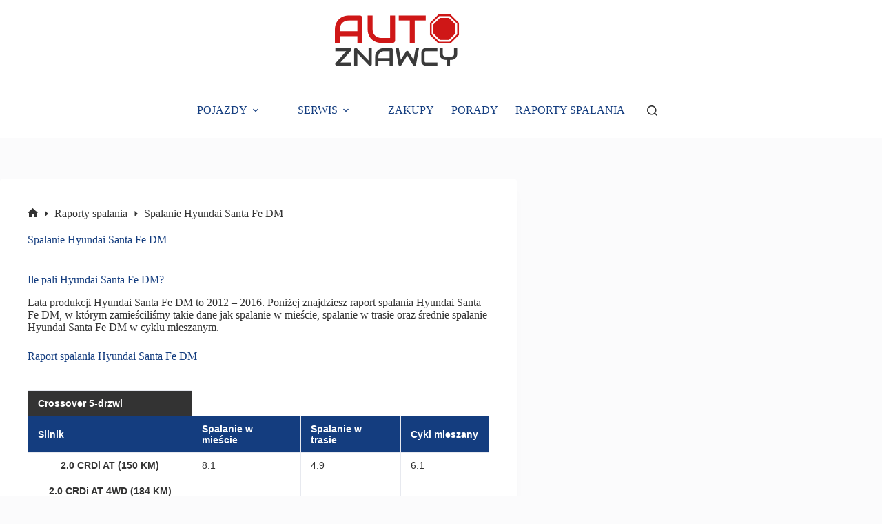

--- FILE ---
content_type: text/html; charset=UTF-8
request_url: https://www.autoznawcy.pl/spalanie-hyundai-santa-fe-dm/
body_size: 16025
content:
<!doctype html>
<html lang="pl-PL">
<head>
<meta charset="UTF-8">
<meta name="viewport" content="width=device-width, initial-scale=1, maximum-scale=5, viewport-fit=cover">
<link rel="profile" href="https://gmpg.org/xfn/11">
<meta name='robots' content='index, follow, max-image-preview:large, max-snippet:-1, max-video-preview:-1' />
<!-- This site is optimized with the Yoast SEO plugin v26.8 - https://yoast.com/product/yoast-seo-wordpress/ -->
<title>Ile pali Hyundai Santa Fe DM? Spalanie | Zużycie paliwa - AutoZnawcy.pl</title>
<meta name="description" content="Sprawdź aktualne raporty spalania Hyundai Santa Fe DM. Zobacz ile pali na 100km w mieście, w trasie oraz w cyklu mieszanym." />
<link rel="canonical" href="https://www.autoznawcy.pl/spalanie-hyundai-santa-fe-dm/" />
<meta property="og:locale" content="pl_PL" />
<meta property="og:type" content="article" />
<meta property="og:title" content="Ile pali Hyundai Santa Fe DM? Spalanie | Zużycie paliwa - AutoZnawcy.pl" />
<meta property="og:description" content="Sprawdź aktualne raporty spalania Hyundai Santa Fe DM. Zobacz ile pali na 100km w mieście, w trasie oraz w cyklu mieszanym." />
<meta property="og:url" content="https://www.autoznawcy.pl/spalanie-hyundai-santa-fe-dm/" />
<meta property="og:site_name" content="AutoZnawcy.pl" />
<meta property="article:published_time" content="2023-11-20T09:46:18+00:00" />
<meta name="author" content="AutoZnawcy" />
<meta name="twitter:card" content="summary_large_image" />
<meta name="twitter:label1" content="Napisane przez" />
<meta name="twitter:data1" content="AutoZnawcy" />
<meta name="twitter:label2" content="Szacowany czas czytania" />
<meta name="twitter:data2" content="1 minuta" />
<script type="application/ld+json" class="yoast-schema-graph">{"@context":"https://schema.org","@graph":[{"@type":"Article","@id":"https://www.autoznawcy.pl/spalanie-hyundai-santa-fe-dm/#article","isPartOf":{"@id":"https://www.autoznawcy.pl/spalanie-hyundai-santa-fe-dm/"},"author":{"name":"AutoZnawcy","@id":"https://www.autoznawcy.pl/#/schema/person/45fe9c8c8ff095a646344eb3c1adb051"},"headline":"Spalanie Hyundai Santa Fe DM","datePublished":"2023-11-20T09:46:18+00:00","mainEntityOfPage":{"@id":"https://www.autoznawcy.pl/spalanie-hyundai-santa-fe-dm/"},"wordCount":165,"commentCount":0,"publisher":{"@id":"https://www.autoznawcy.pl/#organization"},"articleSection":["Raporty spalania"],"inLanguage":"pl-PL","potentialAction":[{"@type":"CommentAction","name":"Comment","target":["https://www.autoznawcy.pl/spalanie-hyundai-santa-fe-dm/#respond"]}]},{"@type":"WebPage","@id":"https://www.autoznawcy.pl/spalanie-hyundai-santa-fe-dm/","url":"https://www.autoznawcy.pl/spalanie-hyundai-santa-fe-dm/","name":"Ile pali Hyundai Santa Fe DM? Spalanie | Zużycie paliwa - AutoZnawcy.pl","isPartOf":{"@id":"https://www.autoznawcy.pl/#website"},"datePublished":"2023-11-20T09:46:18+00:00","description":"Sprawdź aktualne raporty spalania Hyundai Santa Fe DM. Zobacz ile pali na 100km w mieście, w trasie oraz w cyklu mieszanym.","breadcrumb":{"@id":"https://www.autoznawcy.pl/spalanie-hyundai-santa-fe-dm/#breadcrumb"},"inLanguage":"pl-PL","potentialAction":[{"@type":"ReadAction","target":["https://www.autoznawcy.pl/spalanie-hyundai-santa-fe-dm/"]}]},{"@type":"BreadcrumbList","@id":"https://www.autoznawcy.pl/spalanie-hyundai-santa-fe-dm/#breadcrumb","itemListElement":[{"@type":"ListItem","position":1,"name":"Strona główna","item":"https://www.autoznawcy.pl/"},{"@type":"ListItem","position":2,"name":"Spalanie Hyundai Santa Fe DM"}]},{"@type":"WebSite","@id":"https://www.autoznawcy.pl/#website","url":"https://www.autoznawcy.pl/","name":"AutoZnawcy.pl","description":"","publisher":{"@id":"https://www.autoznawcy.pl/#organization"},"potentialAction":[{"@type":"SearchAction","target":{"@type":"EntryPoint","urlTemplate":"https://www.autoznawcy.pl/?s={search_term_string}"},"query-input":{"@type":"PropertyValueSpecification","valueRequired":true,"valueName":"search_term_string"}}],"inLanguage":"pl-PL"},{"@type":"Organization","@id":"https://www.autoznawcy.pl/#organization","name":"AutoZnawcy.pl","url":"https://www.autoznawcy.pl/","logo":{"@type":"ImageObject","inLanguage":"pl-PL","@id":"https://www.autoznawcy.pl/#/schema/logo/image/","url":"https://www.autoznawcy.pl/wp-content/uploads/2023/10/autoznawcy.png","contentUrl":"https://www.autoznawcy.pl/wp-content/uploads/2023/10/autoznawcy.png","width":181,"height":80,"caption":"AutoZnawcy.pl"},"image":{"@id":"https://www.autoznawcy.pl/#/schema/logo/image/"}},{"@type":"Person","@id":"https://www.autoznawcy.pl/#/schema/person/45fe9c8c8ff095a646344eb3c1adb051","name":"AutoZnawcy","image":{"@type":"ImageObject","inLanguage":"pl-PL","@id":"https://www.autoznawcy.pl/#/schema/person/image/","url":"https://secure.gravatar.com/avatar/7ad6d2676cb32a3ba499b766ff11e57d766c9e4bbb069db21d98827216a8ed7c?s=96&d=mm&r=g","contentUrl":"https://secure.gravatar.com/avatar/7ad6d2676cb32a3ba499b766ff11e57d766c9e4bbb069db21d98827216a8ed7c?s=96&d=mm&r=g","caption":"AutoZnawcy"},"url":"https://www.autoznawcy.pl/author/autoznawcy/"}]}</script>
<!-- / Yoast SEO plugin. -->
<style id='wp-img-auto-sizes-contain-inline-css'>
img:is([sizes=auto i],[sizes^="auto," i]){contain-intrinsic-size:3000px 1500px}
/*# sourceURL=wp-img-auto-sizes-contain-inline-css */
</style>
<!-- <link rel='stylesheet' id='blocksy-dynamic-global-css' href='https://www.autoznawcy.pl/wp-content/uploads/blocksy/css/global.css?ver=00230' media='all' /> -->
<!-- <link rel='stylesheet' id='wp-block-library-css' href='https://www.autoznawcy.pl/wp-includes/css/dist/block-library/style.min.css?ver=cc85f7e2ccb653db56344342c00d8515' media='all' /> -->
<link rel="stylesheet" type="text/css" href="//www.autoznawcy.pl/wp-content/cache/wpfc-minified/ei6ab895/bfjhc.css" media="all"/>
<style id='global-styles-inline-css'>
:root{--wp--preset--aspect-ratio--square: 1;--wp--preset--aspect-ratio--4-3: 4/3;--wp--preset--aspect-ratio--3-4: 3/4;--wp--preset--aspect-ratio--3-2: 3/2;--wp--preset--aspect-ratio--2-3: 2/3;--wp--preset--aspect-ratio--16-9: 16/9;--wp--preset--aspect-ratio--9-16: 9/16;--wp--preset--color--black: #000000;--wp--preset--color--cyan-bluish-gray: #abb8c3;--wp--preset--color--white: #ffffff;--wp--preset--color--pale-pink: #f78da7;--wp--preset--color--vivid-red: #cf2e2e;--wp--preset--color--luminous-vivid-orange: #ff6900;--wp--preset--color--luminous-vivid-amber: #fcb900;--wp--preset--color--light-green-cyan: #7bdcb5;--wp--preset--color--vivid-green-cyan: #00d084;--wp--preset--color--pale-cyan-blue: #8ed1fc;--wp--preset--color--vivid-cyan-blue: #0693e3;--wp--preset--color--vivid-purple: #9b51e0;--wp--preset--color--palette-color-1: var(--theme-palette-color-1, #E84855);--wp--preset--color--palette-color-2: var(--theme-palette-color-2, #E84855);--wp--preset--color--palette-color-3: var(--theme-palette-color-3, #333333);--wp--preset--color--palette-color-4: var(--theme-palette-color-4, #143d7f);--wp--preset--color--palette-color-5: var(--theme-palette-color-5, #E7E9EF);--wp--preset--color--palette-color-6: var(--theme-palette-color-6, #f3f4f7);--wp--preset--color--palette-color-7: var(--theme-palette-color-7, #FBFBFC);--wp--preset--color--palette-color-8: var(--theme-palette-color-8, #ffffff);--wp--preset--gradient--vivid-cyan-blue-to-vivid-purple: linear-gradient(135deg,rgb(6,147,227) 0%,rgb(155,81,224) 100%);--wp--preset--gradient--light-green-cyan-to-vivid-green-cyan: linear-gradient(135deg,rgb(122,220,180) 0%,rgb(0,208,130) 100%);--wp--preset--gradient--luminous-vivid-amber-to-luminous-vivid-orange: linear-gradient(135deg,rgb(252,185,0) 0%,rgb(255,105,0) 100%);--wp--preset--gradient--luminous-vivid-orange-to-vivid-red: linear-gradient(135deg,rgb(255,105,0) 0%,rgb(207,46,46) 100%);--wp--preset--gradient--very-light-gray-to-cyan-bluish-gray: linear-gradient(135deg,rgb(238,238,238) 0%,rgb(169,184,195) 100%);--wp--preset--gradient--cool-to-warm-spectrum: linear-gradient(135deg,rgb(74,234,220) 0%,rgb(151,120,209) 20%,rgb(207,42,186) 40%,rgb(238,44,130) 60%,rgb(251,105,98) 80%,rgb(254,248,76) 100%);--wp--preset--gradient--blush-light-purple: linear-gradient(135deg,rgb(255,206,236) 0%,rgb(152,150,240) 100%);--wp--preset--gradient--blush-bordeaux: linear-gradient(135deg,rgb(254,205,165) 0%,rgb(254,45,45) 50%,rgb(107,0,62) 100%);--wp--preset--gradient--luminous-dusk: linear-gradient(135deg,rgb(255,203,112) 0%,rgb(199,81,192) 50%,rgb(65,88,208) 100%);--wp--preset--gradient--pale-ocean: linear-gradient(135deg,rgb(255,245,203) 0%,rgb(182,227,212) 50%,rgb(51,167,181) 100%);--wp--preset--gradient--electric-grass: linear-gradient(135deg,rgb(202,248,128) 0%,rgb(113,206,126) 100%);--wp--preset--gradient--midnight: linear-gradient(135deg,rgb(2,3,129) 0%,rgb(40,116,252) 100%);--wp--preset--gradient--juicy-peach: linear-gradient(to right, #ffecd2 0%, #fcb69f 100%);--wp--preset--gradient--young-passion: linear-gradient(to right, #ff8177 0%, #ff867a 0%, #ff8c7f 21%, #f99185 52%, #cf556c 78%, #b12a5b 100%);--wp--preset--gradient--true-sunset: linear-gradient(to right, #fa709a 0%, #fee140 100%);--wp--preset--gradient--morpheus-den: linear-gradient(to top, #30cfd0 0%, #330867 100%);--wp--preset--gradient--plum-plate: linear-gradient(135deg, #667eea 0%, #764ba2 100%);--wp--preset--gradient--aqua-splash: linear-gradient(15deg, #13547a 0%, #80d0c7 100%);--wp--preset--gradient--love-kiss: linear-gradient(to top, #ff0844 0%, #ffb199 100%);--wp--preset--gradient--new-retrowave: linear-gradient(to top, #3b41c5 0%, #a981bb 49%, #ffc8a9 100%);--wp--preset--gradient--plum-bath: linear-gradient(to top, #cc208e 0%, #6713d2 100%);--wp--preset--gradient--high-flight: linear-gradient(to right, #0acffe 0%, #495aff 100%);--wp--preset--gradient--teen-party: linear-gradient(-225deg, #FF057C 0%, #8D0B93 50%, #321575 100%);--wp--preset--gradient--fabled-sunset: linear-gradient(-225deg, #231557 0%, #44107A 29%, #FF1361 67%, #FFF800 100%);--wp--preset--gradient--arielle-smile: radial-gradient(circle 248px at center, #16d9e3 0%, #30c7ec 47%, #46aef7 100%);--wp--preset--gradient--itmeo-branding: linear-gradient(180deg, #2af598 0%, #009efd 100%);--wp--preset--gradient--deep-blue: linear-gradient(to right, #6a11cb 0%, #2575fc 100%);--wp--preset--gradient--strong-bliss: linear-gradient(to right, #f78ca0 0%, #f9748f 19%, #fd868c 60%, #fe9a8b 100%);--wp--preset--gradient--sweet-period: linear-gradient(to top, #3f51b1 0%, #5a55ae 13%, #7b5fac 25%, #8f6aae 38%, #a86aa4 50%, #cc6b8e 62%, #f18271 75%, #f3a469 87%, #f7c978 100%);--wp--preset--gradient--purple-division: linear-gradient(to top, #7028e4 0%, #e5b2ca 100%);--wp--preset--gradient--cold-evening: linear-gradient(to top, #0c3483 0%, #a2b6df 100%, #6b8cce 100%, #a2b6df 100%);--wp--preset--gradient--mountain-rock: linear-gradient(to right, #868f96 0%, #596164 100%);--wp--preset--gradient--desert-hump: linear-gradient(to top, #c79081 0%, #dfa579 100%);--wp--preset--gradient--ethernal-constance: linear-gradient(to top, #09203f 0%, #537895 100%);--wp--preset--gradient--happy-memories: linear-gradient(-60deg, #ff5858 0%, #f09819 100%);--wp--preset--gradient--grown-early: linear-gradient(to top, #0ba360 0%, #3cba92 100%);--wp--preset--gradient--morning-salad: linear-gradient(-225deg, #B7F8DB 0%, #50A7C2 100%);--wp--preset--gradient--night-call: linear-gradient(-225deg, #AC32E4 0%, #7918F2 48%, #4801FF 100%);--wp--preset--gradient--mind-crawl: linear-gradient(-225deg, #473B7B 0%, #3584A7 51%, #30D2BE 100%);--wp--preset--gradient--angel-care: linear-gradient(-225deg, #FFE29F 0%, #FFA99F 48%, #FF719A 100%);--wp--preset--gradient--juicy-cake: linear-gradient(to top, #e14fad 0%, #f9d423 100%);--wp--preset--gradient--rich-metal: linear-gradient(to right, #d7d2cc 0%, #304352 100%);--wp--preset--gradient--mole-hall: linear-gradient(-20deg, #616161 0%, #9bc5c3 100%);--wp--preset--gradient--cloudy-knoxville: linear-gradient(120deg, #fdfbfb 0%, #ebedee 100%);--wp--preset--gradient--soft-grass: linear-gradient(to top, #c1dfc4 0%, #deecdd 100%);--wp--preset--gradient--saint-petersburg: linear-gradient(135deg, #f5f7fa 0%, #c3cfe2 100%);--wp--preset--gradient--everlasting-sky: linear-gradient(135deg, #fdfcfb 0%, #e2d1c3 100%);--wp--preset--gradient--kind-steel: linear-gradient(-20deg, #e9defa 0%, #fbfcdb 100%);--wp--preset--gradient--over-sun: linear-gradient(60deg, #abecd6 0%, #fbed96 100%);--wp--preset--gradient--premium-white: linear-gradient(to top, #d5d4d0 0%, #d5d4d0 1%, #eeeeec 31%, #efeeec 75%, #e9e9e7 100%);--wp--preset--gradient--clean-mirror: linear-gradient(45deg, #93a5cf 0%, #e4efe9 100%);--wp--preset--gradient--wild-apple: linear-gradient(to top, #d299c2 0%, #fef9d7 100%);--wp--preset--gradient--snow-again: linear-gradient(to top, #e6e9f0 0%, #eef1f5 100%);--wp--preset--gradient--confident-cloud: linear-gradient(to top, #dad4ec 0%, #dad4ec 1%, #f3e7e9 100%);--wp--preset--gradient--glass-water: linear-gradient(to top, #dfe9f3 0%, white 100%);--wp--preset--gradient--perfect-white: linear-gradient(-225deg, #E3FDF5 0%, #FFE6FA 100%);--wp--preset--font-size--small: 13px;--wp--preset--font-size--medium: 20px;--wp--preset--font-size--large: clamp(22px, 1.375rem + ((1vw - 3.2px) * 0.625), 30px);--wp--preset--font-size--x-large: clamp(30px, 1.875rem + ((1vw - 3.2px) * 1.563), 50px);--wp--preset--font-size--xx-large: clamp(45px, 2.813rem + ((1vw - 3.2px) * 2.734), 80px);--wp--preset--spacing--20: 0.44rem;--wp--preset--spacing--30: 0.67rem;--wp--preset--spacing--40: 1rem;--wp--preset--spacing--50: 1.5rem;--wp--preset--spacing--60: 2.25rem;--wp--preset--spacing--70: 3.38rem;--wp--preset--spacing--80: 5.06rem;--wp--preset--shadow--natural: 6px 6px 9px rgba(0, 0, 0, 0.2);--wp--preset--shadow--deep: 12px 12px 50px rgba(0, 0, 0, 0.4);--wp--preset--shadow--sharp: 6px 6px 0px rgba(0, 0, 0, 0.2);--wp--preset--shadow--outlined: 6px 6px 0px -3px rgb(255, 255, 255), 6px 6px rgb(0, 0, 0);--wp--preset--shadow--crisp: 6px 6px 0px rgb(0, 0, 0);}:root { --wp--style--global--content-size: var(--theme-block-max-width);--wp--style--global--wide-size: var(--theme-block-wide-max-width); }:where(body) { margin: 0; }.wp-site-blocks > .alignleft { float: left; margin-right: 2em; }.wp-site-blocks > .alignright { float: right; margin-left: 2em; }.wp-site-blocks > .aligncenter { justify-content: center; margin-left: auto; margin-right: auto; }:where(.wp-site-blocks) > * { margin-block-start: var(--theme-content-spacing); margin-block-end: 0; }:where(.wp-site-blocks) > :first-child { margin-block-start: 0; }:where(.wp-site-blocks) > :last-child { margin-block-end: 0; }:root { --wp--style--block-gap: var(--theme-content-spacing); }:root :where(.is-layout-flow) > :first-child{margin-block-start: 0;}:root :where(.is-layout-flow) > :last-child{margin-block-end: 0;}:root :where(.is-layout-flow) > *{margin-block-start: var(--theme-content-spacing);margin-block-end: 0;}:root :where(.is-layout-constrained) > :first-child{margin-block-start: 0;}:root :where(.is-layout-constrained) > :last-child{margin-block-end: 0;}:root :where(.is-layout-constrained) > *{margin-block-start: var(--theme-content-spacing);margin-block-end: 0;}:root :where(.is-layout-flex){gap: var(--theme-content-spacing);}:root :where(.is-layout-grid){gap: var(--theme-content-spacing);}.is-layout-flow > .alignleft{float: left;margin-inline-start: 0;margin-inline-end: 2em;}.is-layout-flow > .alignright{float: right;margin-inline-start: 2em;margin-inline-end: 0;}.is-layout-flow > .aligncenter{margin-left: auto !important;margin-right: auto !important;}.is-layout-constrained > .alignleft{float: left;margin-inline-start: 0;margin-inline-end: 2em;}.is-layout-constrained > .alignright{float: right;margin-inline-start: 2em;margin-inline-end: 0;}.is-layout-constrained > .aligncenter{margin-left: auto !important;margin-right: auto !important;}.is-layout-constrained > :where(:not(.alignleft):not(.alignright):not(.alignfull)){max-width: var(--wp--style--global--content-size);margin-left: auto !important;margin-right: auto !important;}.is-layout-constrained > .alignwide{max-width: var(--wp--style--global--wide-size);}body .is-layout-flex{display: flex;}.is-layout-flex{flex-wrap: wrap;align-items: center;}.is-layout-flex > :is(*, div){margin: 0;}body .is-layout-grid{display: grid;}.is-layout-grid > :is(*, div){margin: 0;}body{padding-top: 0px;padding-right: 0px;padding-bottom: 0px;padding-left: 0px;}:root :where(.wp-element-button, .wp-block-button__link){font-style: inherit;font-weight: inherit;letter-spacing: inherit;text-transform: inherit;}.has-black-color{color: var(--wp--preset--color--black) !important;}.has-cyan-bluish-gray-color{color: var(--wp--preset--color--cyan-bluish-gray) !important;}.has-white-color{color: var(--wp--preset--color--white) !important;}.has-pale-pink-color{color: var(--wp--preset--color--pale-pink) !important;}.has-vivid-red-color{color: var(--wp--preset--color--vivid-red) !important;}.has-luminous-vivid-orange-color{color: var(--wp--preset--color--luminous-vivid-orange) !important;}.has-luminous-vivid-amber-color{color: var(--wp--preset--color--luminous-vivid-amber) !important;}.has-light-green-cyan-color{color: var(--wp--preset--color--light-green-cyan) !important;}.has-vivid-green-cyan-color{color: var(--wp--preset--color--vivid-green-cyan) !important;}.has-pale-cyan-blue-color{color: var(--wp--preset--color--pale-cyan-blue) !important;}.has-vivid-cyan-blue-color{color: var(--wp--preset--color--vivid-cyan-blue) !important;}.has-vivid-purple-color{color: var(--wp--preset--color--vivid-purple) !important;}.has-palette-color-1-color{color: var(--wp--preset--color--palette-color-1) !important;}.has-palette-color-2-color{color: var(--wp--preset--color--palette-color-2) !important;}.has-palette-color-3-color{color: var(--wp--preset--color--palette-color-3) !important;}.has-palette-color-4-color{color: var(--wp--preset--color--palette-color-4) !important;}.has-palette-color-5-color{color: var(--wp--preset--color--palette-color-5) !important;}.has-palette-color-6-color{color: var(--wp--preset--color--palette-color-6) !important;}.has-palette-color-7-color{color: var(--wp--preset--color--palette-color-7) !important;}.has-palette-color-8-color{color: var(--wp--preset--color--palette-color-8) !important;}.has-black-background-color{background-color: var(--wp--preset--color--black) !important;}.has-cyan-bluish-gray-background-color{background-color: var(--wp--preset--color--cyan-bluish-gray) !important;}.has-white-background-color{background-color: var(--wp--preset--color--white) !important;}.has-pale-pink-background-color{background-color: var(--wp--preset--color--pale-pink) !important;}.has-vivid-red-background-color{background-color: var(--wp--preset--color--vivid-red) !important;}.has-luminous-vivid-orange-background-color{background-color: var(--wp--preset--color--luminous-vivid-orange) !important;}.has-luminous-vivid-amber-background-color{background-color: var(--wp--preset--color--luminous-vivid-amber) !important;}.has-light-green-cyan-background-color{background-color: var(--wp--preset--color--light-green-cyan) !important;}.has-vivid-green-cyan-background-color{background-color: var(--wp--preset--color--vivid-green-cyan) !important;}.has-pale-cyan-blue-background-color{background-color: var(--wp--preset--color--pale-cyan-blue) !important;}.has-vivid-cyan-blue-background-color{background-color: var(--wp--preset--color--vivid-cyan-blue) !important;}.has-vivid-purple-background-color{background-color: var(--wp--preset--color--vivid-purple) !important;}.has-palette-color-1-background-color{background-color: var(--wp--preset--color--palette-color-1) !important;}.has-palette-color-2-background-color{background-color: var(--wp--preset--color--palette-color-2) !important;}.has-palette-color-3-background-color{background-color: var(--wp--preset--color--palette-color-3) !important;}.has-palette-color-4-background-color{background-color: var(--wp--preset--color--palette-color-4) !important;}.has-palette-color-5-background-color{background-color: var(--wp--preset--color--palette-color-5) !important;}.has-palette-color-6-background-color{background-color: var(--wp--preset--color--palette-color-6) !important;}.has-palette-color-7-background-color{background-color: var(--wp--preset--color--palette-color-7) !important;}.has-palette-color-8-background-color{background-color: var(--wp--preset--color--palette-color-8) !important;}.has-black-border-color{border-color: var(--wp--preset--color--black) !important;}.has-cyan-bluish-gray-border-color{border-color: var(--wp--preset--color--cyan-bluish-gray) !important;}.has-white-border-color{border-color: var(--wp--preset--color--white) !important;}.has-pale-pink-border-color{border-color: var(--wp--preset--color--pale-pink) !important;}.has-vivid-red-border-color{border-color: var(--wp--preset--color--vivid-red) !important;}.has-luminous-vivid-orange-border-color{border-color: var(--wp--preset--color--luminous-vivid-orange) !important;}.has-luminous-vivid-amber-border-color{border-color: var(--wp--preset--color--luminous-vivid-amber) !important;}.has-light-green-cyan-border-color{border-color: var(--wp--preset--color--light-green-cyan) !important;}.has-vivid-green-cyan-border-color{border-color: var(--wp--preset--color--vivid-green-cyan) !important;}.has-pale-cyan-blue-border-color{border-color: var(--wp--preset--color--pale-cyan-blue) !important;}.has-vivid-cyan-blue-border-color{border-color: var(--wp--preset--color--vivid-cyan-blue) !important;}.has-vivid-purple-border-color{border-color: var(--wp--preset--color--vivid-purple) !important;}.has-palette-color-1-border-color{border-color: var(--wp--preset--color--palette-color-1) !important;}.has-palette-color-2-border-color{border-color: var(--wp--preset--color--palette-color-2) !important;}.has-palette-color-3-border-color{border-color: var(--wp--preset--color--palette-color-3) !important;}.has-palette-color-4-border-color{border-color: var(--wp--preset--color--palette-color-4) !important;}.has-palette-color-5-border-color{border-color: var(--wp--preset--color--palette-color-5) !important;}.has-palette-color-6-border-color{border-color: var(--wp--preset--color--palette-color-6) !important;}.has-palette-color-7-border-color{border-color: var(--wp--preset--color--palette-color-7) !important;}.has-palette-color-8-border-color{border-color: var(--wp--preset--color--palette-color-8) !important;}.has-vivid-cyan-blue-to-vivid-purple-gradient-background{background: var(--wp--preset--gradient--vivid-cyan-blue-to-vivid-purple) !important;}.has-light-green-cyan-to-vivid-green-cyan-gradient-background{background: var(--wp--preset--gradient--light-green-cyan-to-vivid-green-cyan) !important;}.has-luminous-vivid-amber-to-luminous-vivid-orange-gradient-background{background: var(--wp--preset--gradient--luminous-vivid-amber-to-luminous-vivid-orange) !important;}.has-luminous-vivid-orange-to-vivid-red-gradient-background{background: var(--wp--preset--gradient--luminous-vivid-orange-to-vivid-red) !important;}.has-very-light-gray-to-cyan-bluish-gray-gradient-background{background: var(--wp--preset--gradient--very-light-gray-to-cyan-bluish-gray) !important;}.has-cool-to-warm-spectrum-gradient-background{background: var(--wp--preset--gradient--cool-to-warm-spectrum) !important;}.has-blush-light-purple-gradient-background{background: var(--wp--preset--gradient--blush-light-purple) !important;}.has-blush-bordeaux-gradient-background{background: var(--wp--preset--gradient--blush-bordeaux) !important;}.has-luminous-dusk-gradient-background{background: var(--wp--preset--gradient--luminous-dusk) !important;}.has-pale-ocean-gradient-background{background: var(--wp--preset--gradient--pale-ocean) !important;}.has-electric-grass-gradient-background{background: var(--wp--preset--gradient--electric-grass) !important;}.has-midnight-gradient-background{background: var(--wp--preset--gradient--midnight) !important;}.has-juicy-peach-gradient-background{background: var(--wp--preset--gradient--juicy-peach) !important;}.has-young-passion-gradient-background{background: var(--wp--preset--gradient--young-passion) !important;}.has-true-sunset-gradient-background{background: var(--wp--preset--gradient--true-sunset) !important;}.has-morpheus-den-gradient-background{background: var(--wp--preset--gradient--morpheus-den) !important;}.has-plum-plate-gradient-background{background: var(--wp--preset--gradient--plum-plate) !important;}.has-aqua-splash-gradient-background{background: var(--wp--preset--gradient--aqua-splash) !important;}.has-love-kiss-gradient-background{background: var(--wp--preset--gradient--love-kiss) !important;}.has-new-retrowave-gradient-background{background: var(--wp--preset--gradient--new-retrowave) !important;}.has-plum-bath-gradient-background{background: var(--wp--preset--gradient--plum-bath) !important;}.has-high-flight-gradient-background{background: var(--wp--preset--gradient--high-flight) !important;}.has-teen-party-gradient-background{background: var(--wp--preset--gradient--teen-party) !important;}.has-fabled-sunset-gradient-background{background: var(--wp--preset--gradient--fabled-sunset) !important;}.has-arielle-smile-gradient-background{background: var(--wp--preset--gradient--arielle-smile) !important;}.has-itmeo-branding-gradient-background{background: var(--wp--preset--gradient--itmeo-branding) !important;}.has-deep-blue-gradient-background{background: var(--wp--preset--gradient--deep-blue) !important;}.has-strong-bliss-gradient-background{background: var(--wp--preset--gradient--strong-bliss) !important;}.has-sweet-period-gradient-background{background: var(--wp--preset--gradient--sweet-period) !important;}.has-purple-division-gradient-background{background: var(--wp--preset--gradient--purple-division) !important;}.has-cold-evening-gradient-background{background: var(--wp--preset--gradient--cold-evening) !important;}.has-mountain-rock-gradient-background{background: var(--wp--preset--gradient--mountain-rock) !important;}.has-desert-hump-gradient-background{background: var(--wp--preset--gradient--desert-hump) !important;}.has-ethernal-constance-gradient-background{background: var(--wp--preset--gradient--ethernal-constance) !important;}.has-happy-memories-gradient-background{background: var(--wp--preset--gradient--happy-memories) !important;}.has-grown-early-gradient-background{background: var(--wp--preset--gradient--grown-early) !important;}.has-morning-salad-gradient-background{background: var(--wp--preset--gradient--morning-salad) !important;}.has-night-call-gradient-background{background: var(--wp--preset--gradient--night-call) !important;}.has-mind-crawl-gradient-background{background: var(--wp--preset--gradient--mind-crawl) !important;}.has-angel-care-gradient-background{background: var(--wp--preset--gradient--angel-care) !important;}.has-juicy-cake-gradient-background{background: var(--wp--preset--gradient--juicy-cake) !important;}.has-rich-metal-gradient-background{background: var(--wp--preset--gradient--rich-metal) !important;}.has-mole-hall-gradient-background{background: var(--wp--preset--gradient--mole-hall) !important;}.has-cloudy-knoxville-gradient-background{background: var(--wp--preset--gradient--cloudy-knoxville) !important;}.has-soft-grass-gradient-background{background: var(--wp--preset--gradient--soft-grass) !important;}.has-saint-petersburg-gradient-background{background: var(--wp--preset--gradient--saint-petersburg) !important;}.has-everlasting-sky-gradient-background{background: var(--wp--preset--gradient--everlasting-sky) !important;}.has-kind-steel-gradient-background{background: var(--wp--preset--gradient--kind-steel) !important;}.has-over-sun-gradient-background{background: var(--wp--preset--gradient--over-sun) !important;}.has-premium-white-gradient-background{background: var(--wp--preset--gradient--premium-white) !important;}.has-clean-mirror-gradient-background{background: var(--wp--preset--gradient--clean-mirror) !important;}.has-wild-apple-gradient-background{background: var(--wp--preset--gradient--wild-apple) !important;}.has-snow-again-gradient-background{background: var(--wp--preset--gradient--snow-again) !important;}.has-confident-cloud-gradient-background{background: var(--wp--preset--gradient--confident-cloud) !important;}.has-glass-water-gradient-background{background: var(--wp--preset--gradient--glass-water) !important;}.has-perfect-white-gradient-background{background: var(--wp--preset--gradient--perfect-white) !important;}.has-small-font-size{font-size: var(--wp--preset--font-size--small) !important;}.has-medium-font-size{font-size: var(--wp--preset--font-size--medium) !important;}.has-large-font-size{font-size: var(--wp--preset--font-size--large) !important;}.has-x-large-font-size{font-size: var(--wp--preset--font-size--x-large) !important;}.has-xx-large-font-size{font-size: var(--wp--preset--font-size--xx-large) !important;}
:root :where(.wp-block-pullquote){font-size: clamp(0.984em, 0.984rem + ((1vw - 0.2em) * 0.645), 1.5em);line-height: 1.6;}
/*# sourceURL=global-styles-inline-css */
</style>
<!-- <link rel='stylesheet' id='dashicons-css' href='https://www.autoznawcy.pl/wp-includes/css/dashicons.min.css?ver=cc85f7e2ccb653db56344342c00d8515' media='all' /> -->
<!-- <link rel='stylesheet' id='admin-bar-css' href='https://www.autoznawcy.pl/wp-includes/css/admin-bar.min.css?ver=cc85f7e2ccb653db56344342c00d8515' media='all' /> -->
<link rel="stylesheet" type="text/css" href="//www.autoznawcy.pl/wp-content/cache/wpfc-minified/m1iozd7l/bfjhc.css" media="all"/>
<style id='admin-bar-inline-css'>
/* Hide CanvasJS credits for P404 charts specifically */
#p404RedirectChart .canvasjs-chart-credit {
display: none !important;
}
#p404RedirectChart canvas {
border-radius: 6px;
}
.p404-redirect-adminbar-weekly-title {
font-weight: bold;
font-size: 14px;
color: #fff;
margin-bottom: 6px;
}
#wpadminbar #wp-admin-bar-p404_free_top_button .ab-icon:before {
content: "\f103";
color: #dc3545;
top: 3px;
}
#wp-admin-bar-p404_free_top_button .ab-item {
min-width: 80px !important;
padding: 0px !important;
}
/* Ensure proper positioning and z-index for P404 dropdown */
.p404-redirect-adminbar-dropdown-wrap { 
min-width: 0; 
padding: 0;
position: static !important;
}
#wpadminbar #wp-admin-bar-p404_free_top_button_dropdown {
position: static !important;
}
#wpadminbar #wp-admin-bar-p404_free_top_button_dropdown .ab-item {
padding: 0 !important;
margin: 0 !important;
}
.p404-redirect-dropdown-container {
min-width: 340px;
padding: 18px 18px 12px 18px;
background: #23282d !important;
color: #fff;
border-radius: 12px;
box-shadow: 0 8px 32px rgba(0,0,0,0.25);
margin-top: 10px;
position: relative !important;
z-index: 999999 !important;
display: block !important;
border: 1px solid #444;
}
/* Ensure P404 dropdown appears on hover */
#wpadminbar #wp-admin-bar-p404_free_top_button .p404-redirect-dropdown-container { 
display: none !important;
}
#wpadminbar #wp-admin-bar-p404_free_top_button:hover .p404-redirect-dropdown-container { 
display: block !important;
}
#wpadminbar #wp-admin-bar-p404_free_top_button:hover #wp-admin-bar-p404_free_top_button_dropdown .p404-redirect-dropdown-container {
display: block !important;
}
.p404-redirect-card {
background: #2c3338;
border-radius: 8px;
padding: 18px 18px 12px 18px;
box-shadow: 0 2px 8px rgba(0,0,0,0.07);
display: flex;
flex-direction: column;
align-items: flex-start;
border: 1px solid #444;
}
.p404-redirect-btn {
display: inline-block;
background: #dc3545;
color: #fff !important;
font-weight: bold;
padding: 5px 22px;
border-radius: 8px;
text-decoration: none;
font-size: 17px;
transition: background 0.2s, box-shadow 0.2s;
margin-top: 8px;
box-shadow: 0 2px 8px rgba(220,53,69,0.15);
text-align: center;
line-height: 1.6;
}
.p404-redirect-btn:hover {
background: #c82333;
color: #fff !important;
box-shadow: 0 4px 16px rgba(220,53,69,0.25);
}
/* Prevent conflicts with other admin bar dropdowns */
#wpadminbar .ab-top-menu > li:hover > .ab-item,
#wpadminbar .ab-top-menu > li.hover > .ab-item {
z-index: auto;
}
#wpadminbar #wp-admin-bar-p404_free_top_button:hover > .ab-item {
z-index: 999998 !important;
}
/*# sourceURL=admin-bar-inline-css */
</style>
<!-- <link rel='stylesheet' id='parent-style-css' href='https://www.autoznawcy.pl/wp-content/themes/blocksy/style.css?ver=cc85f7e2ccb653db56344342c00d8515' media='all' /> -->
<!-- <link rel='stylesheet' id='ct-main-styles-css' href='https://www.autoznawcy.pl/wp-content/themes/blocksy/static/bundle/main.min.css?ver=2.1.25' media='all' /> -->
<!-- <link rel='stylesheet' id='ct-page-title-styles-css' href='https://www.autoznawcy.pl/wp-content/themes/blocksy/static/bundle/page-title.min.css?ver=2.1.25' media='all' /> -->
<!-- <link rel='stylesheet' id='ct-comments-styles-css' href='https://www.autoznawcy.pl/wp-content/themes/blocksy/static/bundle/comments.min.css?ver=2.1.25' media='all' /> -->
<!-- <link rel='stylesheet' id='ct-posts-nav-styles-css' href='https://www.autoznawcy.pl/wp-content/themes/blocksy/static/bundle/posts-nav.min.css?ver=2.1.25' media='all' /> -->
<!-- <link rel='stylesheet' id='ct-share-box-styles-css' href='https://www.autoznawcy.pl/wp-content/themes/blocksy/static/bundle/share-box.min.css?ver=2.1.25' media='all' /> -->
<link rel="stylesheet" type="text/css" href="//www.autoznawcy.pl/wp-content/cache/wpfc-minified/fdbwomvk/bfjhc.css" media="all"/>
<noscript><link rel='stylesheet' href='https://www.autoznawcy.pl/wp-content/themes/blocksy/static/bundle/no-scripts.min.css' type='text/css'></noscript>
<link rel="icon" href="https://www.autoznawcy.pl/wp-content/uploads/2023/10/autoznawcy-1.png" sizes="32x32" />
<link rel="icon" href="https://www.autoznawcy.pl/wp-content/uploads/2023/10/autoznawcy-1.png" sizes="192x192" />
<link rel="apple-touch-icon" href="https://www.autoznawcy.pl/wp-content/uploads/2023/10/autoznawcy-1.png" />
<meta name="msapplication-TileImage" content="https://www.autoznawcy.pl/wp-content/uploads/2023/10/autoznawcy-1.png" />
<style id="wp-custom-css">
.spalanietab {
border-collapse: collapse;
margin: 25px 0;
font-size: 0.9em;
font-family: sans-serif;
min-width: 400px;
}
.spalanietab thead  {
background-color: #143d7f;
color: #ffffff;
text-align: left;
}
.spalanietab tr.tabnagl {
background-color: #333333;
}
.spalanietab tbody tr {
border-bottom: 1px solid #dddddd;
}		</style>
</head>
<body class="wp-singular post-template-default single single-post postid-2515 single-format-standard wp-custom-logo wp-embed-responsive wp-theme-blocksy wp-child-theme-blocksy-child" data-link="type-2" data-prefix="single_blog_post" data-header="type-1" data-footer="type-1" itemscope="itemscope" itemtype="https://schema.org/Blog">
<a class="skip-link screen-reader-text" href="#main">Przejdź do treści</a><div class="ct-drawer-canvas" data-location="start">
<div id="search-modal" class="ct-panel" data-behaviour="modal" role="dialog" aria-label="Szukaj modalnie" inert>
<div class="ct-panel-actions">
<button class="ct-toggle-close" data-type="type-1" aria-label="Zamknij okno wyszukiwania">
<svg class="ct-icon" width="12" height="12" viewBox="0 0 15 15"><path d="M1 15a1 1 0 01-.71-.29 1 1 0 010-1.41l5.8-5.8-5.8-5.8A1 1 0 011.7.29l5.8 5.8 5.8-5.8a1 1 0 011.41 1.41l-5.8 5.8 5.8 5.8a1 1 0 01-1.41 1.41l-5.8-5.8-5.8 5.8A1 1 0 011 15z"/></svg>				</button>
</div>
<div class="ct-panel-content">
<form role="search" method="get" class="ct-search-form"  action="https://www.autoznawcy.pl/" aria-haspopup="listbox" data-live-results="thumbs">
<input
type="search" class="modal-field"		placeholder="Szukaj"
value=""
name="s"
autocomplete="off"
title="Szukaj..."
aria-label="Szukaj..."
>
<div class="ct-search-form-controls">
<button type="submit" class="wp-element-button" data-button="icon" aria-label="Przycisk wyszukiwania">
<svg class="ct-icon ct-search-button-content" aria-hidden="true" width="15" height="15" viewBox="0 0 15 15"><path d="M14.8,13.7L12,11c0.9-1.2,1.5-2.6,1.5-4.2c0-3.7-3-6.8-6.8-6.8S0,3,0,6.8s3,6.8,6.8,6.8c1.6,0,3.1-0.6,4.2-1.5l2.8,2.8c0.1,0.1,0.3,0.2,0.5,0.2s0.4-0.1,0.5-0.2C15.1,14.5,15.1,14,14.8,13.7z M1.5,6.8c0-2.9,2.4-5.2,5.2-5.2S12,3.9,12,6.8S9.6,12,6.8,12S1.5,9.6,1.5,6.8z"/></svg>
<span class="ct-ajax-loader">
<svg viewBox="0 0 24 24">
<circle cx="12" cy="12" r="10" opacity="0.2" fill="none" stroke="currentColor" stroke-miterlimit="10" stroke-width="2"/>
<path d="m12,2c5.52,0,10,4.48,10,10" fill="none" stroke="currentColor" stroke-linecap="round" stroke-miterlimit="10" stroke-width="2">
<animateTransform
attributeName="transform"
attributeType="XML"
type="rotate"
dur="0.6s"
from="0 12 12"
to="360 12 12"
repeatCount="indefinite"
/>
</path>
</svg>
</span>
</button>
<input type="hidden" name="ct_post_type" value="post:page">
</div>
<div class="screen-reader-text" aria-live="polite" role="status">
Brak wyników		</div>
</form>
</div>
</div>
<div id="offcanvas" class="ct-panel ct-header" data-behaviour="right-side" role="dialog" aria-label="Tryb modalny Offcanvas" inert=""><div class="ct-panel-inner">
<div class="ct-panel-actions">
<button class="ct-toggle-close" data-type="type-1" aria-label="Zamknij edytor">
<svg class="ct-icon" width="12" height="12" viewBox="0 0 15 15"><path d="M1 15a1 1 0 01-.71-.29 1 1 0 010-1.41l5.8-5.8-5.8-5.8A1 1 0 011.7.29l5.8 5.8 5.8-5.8a1 1 0 011.41 1.41l-5.8 5.8 5.8 5.8a1 1 0 01-1.41 1.41l-5.8-5.8-5.8 5.8A1 1 0 011 15z"/></svg>
</button>
</div>
<div class="ct-panel-content" data-device="desktop"><div class="ct-panel-content-inner"></div></div><div class="ct-panel-content" data-device="mobile"><div class="ct-panel-content-inner">
<nav
class="mobile-menu menu-container has-submenu"
data-id="mobile-menu" data-interaction="click" data-toggle-type="type-1" data-submenu-dots="yes"	aria-label="td-demo-header-menu">
<ul id="menu-td-demo-header-menu-1" class=""><li class="menu-item menu-item-type-taxonomy menu-item-object-category menu-item-has-children menu-item-629"><span class="ct-sub-menu-parent"><a href="https://www.autoznawcy.pl/pojazdy/" class="ct-menu-link">POJAZDY</a><button class="ct-toggle-dropdown-mobile" aria-label="Rozwiń menu" aria-haspopup="true" aria-expanded="false"><svg class="ct-icon toggle-icon-1" width="15" height="15" viewBox="0 0 15 15" aria-hidden="true"><path d="M3.9,5.1l3.6,3.6l3.6-3.6l1.4,0.7l-5,5l-5-5L3.9,5.1z"/></svg></button></span>
<ul class="sub-menu">
<li class="menu-item menu-item-type-taxonomy menu-item-object-category menu-item-631"><a href="https://www.autoznawcy.pl/samochody/" class="ct-menu-link">SAMOCHODY</a></li>
<li class="menu-item menu-item-type-taxonomy menu-item-object-category menu-item-627"><a href="https://www.autoznawcy.pl/motocykle/" class="ct-menu-link">MOTOCYKLE</a></li>
</ul>
</li>
<li class="menu-item menu-item-type-taxonomy menu-item-object-category menu-item-has-children menu-item-632"><span class="ct-sub-menu-parent"><a href="https://www.autoznawcy.pl/serwis/" class="ct-menu-link">SERWIS</a><button class="ct-toggle-dropdown-mobile" aria-label="Rozwiń menu" aria-haspopup="true" aria-expanded="false"><svg class="ct-icon toggle-icon-1" width="15" height="15" viewBox="0 0 15 15" aria-hidden="true"><path d="M3.9,5.1l3.6,3.6l3.6-3.6l1.4,0.7l-5,5l-5-5L3.9,5.1z"/></svg></button></span>
<ul class="sub-menu">
<li class="menu-item menu-item-type-taxonomy menu-item-object-category menu-item-633"><a href="https://www.autoznawcy.pl/warsztat/" class="ct-menu-link">WARSZTAT</a></li>
<li class="menu-item menu-item-type-taxonomy menu-item-object-category menu-item-628"><a href="https://www.autoznawcy.pl/narzedzia/" class="ct-menu-link">NARZĘDZIA</a></li>
</ul>
</li>
<li class="menu-item menu-item-type-taxonomy menu-item-object-category menu-item-634"><a href="https://www.autoznawcy.pl/zakupy/" class="ct-menu-link">ZAKUPY</a></li>
<li class="menu-item menu-item-type-taxonomy menu-item-object-category menu-item-630"><a href="https://www.autoznawcy.pl/porady/" class="ct-menu-link">PORADY</a></li>
<li class="menu-item menu-item-type-taxonomy menu-item-object-category current-post-ancestor current-menu-parent current-post-parent menu-item-767"><a href="https://www.autoznawcy.pl/raporty-spalania/" class="ct-menu-link">RAPORTY SPALANIA</a></li>
</ul></nav>
</div></div></div></div></div>
<div id="main-container">
<header id="header" class="ct-header" data-id="type-1" itemscope="" itemtype="https://schema.org/WPHeader"><div data-device="desktop"><div data-row="middle" data-column-set="1"><div class="ct-container"><div data-column="middle"><div data-items="">
<div	class="site-branding"
data-id="logo"		itemscope="itemscope" itemtype="https://schema.org/Organization">
<a href="https://www.autoznawcy.pl/" class="site-logo-container" rel="home" itemprop="url" ><img width="181" height="80" src="https://www.autoznawcy.pl/wp-content/uploads/2023/10/autoznawcy.png" class="default-logo" alt="Portal motoryzacyjny AutoZnawcy.pl" decoding="async" /></a>	
</div>
</div></div></div></div><div data-row="bottom" data-column-set="3"><div class="ct-container"><div data-column="start"></div><div data-column="middle"><div data-items="">
<nav
id="header-menu-1"
class="header-menu-1 menu-container"
data-id="menu" data-interaction="hover"	data-menu="type-1"
data-dropdown="type-1:simple"		data-responsive="no"	itemscope="" itemtype="https://schema.org/SiteNavigationElement"	aria-label="td-demo-header-menu">
<ul id="menu-td-demo-header-menu" class="menu"><li id="menu-item-629" class="menu-item menu-item-type-taxonomy menu-item-object-category menu-item-has-children menu-item-629 animated-submenu-block"><a href="https://www.autoznawcy.pl/pojazdy/" class="ct-menu-link">POJAZDY<span class="ct-toggle-dropdown-desktop"><svg class="ct-icon" width="8" height="8" viewBox="0 0 15 15" aria-hidden="true"><path d="M2.1,3.2l5.4,5.4l5.4-5.4L15,4.3l-7.5,7.5L0,4.3L2.1,3.2z"/></svg></span></a><button class="ct-toggle-dropdown-desktop-ghost" aria-label="Rozwiń menu" aria-haspopup="true" aria-expanded="false"></button>
<ul class="sub-menu">
<li id="menu-item-631" class="menu-item menu-item-type-taxonomy menu-item-object-category menu-item-631"><a href="https://www.autoznawcy.pl/samochody/" class="ct-menu-link">SAMOCHODY</a></li>
<li id="menu-item-627" class="menu-item menu-item-type-taxonomy menu-item-object-category menu-item-627"><a href="https://www.autoznawcy.pl/motocykle/" class="ct-menu-link">MOTOCYKLE</a></li>
</ul>
</li>
<li id="menu-item-632" class="menu-item menu-item-type-taxonomy menu-item-object-category menu-item-has-children menu-item-632 animated-submenu-block"><a href="https://www.autoznawcy.pl/serwis/" class="ct-menu-link">SERWIS<span class="ct-toggle-dropdown-desktop"><svg class="ct-icon" width="8" height="8" viewBox="0 0 15 15" aria-hidden="true"><path d="M2.1,3.2l5.4,5.4l5.4-5.4L15,4.3l-7.5,7.5L0,4.3L2.1,3.2z"/></svg></span></a><button class="ct-toggle-dropdown-desktop-ghost" aria-label="Rozwiń menu" aria-haspopup="true" aria-expanded="false"></button>
<ul class="sub-menu">
<li id="menu-item-633" class="menu-item menu-item-type-taxonomy menu-item-object-category menu-item-633"><a href="https://www.autoznawcy.pl/warsztat/" class="ct-menu-link">WARSZTAT</a></li>
<li id="menu-item-628" class="menu-item menu-item-type-taxonomy menu-item-object-category menu-item-628"><a href="https://www.autoznawcy.pl/narzedzia/" class="ct-menu-link">NARZĘDZIA</a></li>
</ul>
</li>
<li id="menu-item-634" class="menu-item menu-item-type-taxonomy menu-item-object-category menu-item-634"><a href="https://www.autoznawcy.pl/zakupy/" class="ct-menu-link">ZAKUPY</a></li>
<li id="menu-item-630" class="menu-item menu-item-type-taxonomy menu-item-object-category menu-item-630"><a href="https://www.autoznawcy.pl/porady/" class="ct-menu-link">PORADY</a></li>
<li id="menu-item-767" class="menu-item menu-item-type-taxonomy menu-item-object-category current-post-ancestor current-menu-parent current-post-parent menu-item-767"><a href="https://www.autoznawcy.pl/raporty-spalania/" class="ct-menu-link">RAPORTY SPALANIA</a></li>
</ul></nav>
</div></div><div data-column="end" data-placements="1"><div data-items="secondary">
<button
class="ct-header-search ct-toggle "
data-toggle-panel="#search-modal"
aria-controls="search-modal"
aria-label="Szukaj"
data-label="left"
data-id="search">
<span class="ct-label ct-hidden-sm ct-hidden-md ct-hidden-lg" aria-hidden="true">Szukaj</span>
<svg class="ct-icon" aria-hidden="true" width="15" height="15" viewBox="0 0 15 15"><path d="M14.8,13.7L12,11c0.9-1.2,1.5-2.6,1.5-4.2c0-3.7-3-6.8-6.8-6.8S0,3,0,6.8s3,6.8,6.8,6.8c1.6,0,3.1-0.6,4.2-1.5l2.8,2.8c0.1,0.1,0.3,0.2,0.5,0.2s0.4-0.1,0.5-0.2C15.1,14.5,15.1,14,14.8,13.7z M1.5,6.8c0-2.9,2.4-5.2,5.2-5.2S12,3.9,12,6.8S9.6,12,6.8,12S1.5,9.6,1.5,6.8z"/></svg></button>
</div></div></div></div></div><div data-device="mobile"><div data-row="middle" data-column-set="3"><div class="ct-container"><div data-column="start"></div><div data-column="middle"><div data-items="">
<div	class="site-branding"
data-id="logo"		>
<a href="https://www.autoznawcy.pl/" class="site-logo-container" rel="home" itemprop="url" ><img width="181" height="80" src="https://www.autoznawcy.pl/wp-content/uploads/2023/10/autoznawcy.png" class="default-logo" alt="Portal motoryzacyjny AutoZnawcy.pl" decoding="async" /></a>	
</div>
</div></div><div data-column="end" data-placements="1"><div data-items="primary">
<button
class="ct-header-trigger ct-toggle "
data-toggle-panel="#offcanvas"
aria-controls="offcanvas"
data-design="simple"
data-label="right"
aria-label="Menu"
data-id="trigger">
<span class="ct-label ct-hidden-sm ct-hidden-md ct-hidden-lg" aria-hidden="true">Menu</span>
<svg class="ct-icon" width="18" height="14" viewBox="0 0 18 14" data-type="type-1" aria-hidden="true">
<rect y="0.00" width="18" height="1.7" rx="1"/>
<rect y="6.15" width="18" height="1.7" rx="1"/>
<rect y="12.3" width="18" height="1.7" rx="1"/>
</svg></button>
</div></div></div></div></div></header>
<main id="main" class="site-main hfeed" itemscope="itemscope" itemtype="https://schema.org/CreativeWork">
<div
class="ct-container-full"
data-content="narrow"		data-vertical-spacing="top:bottom">
<article
id="post-2515"
class="post-2515 post type-post status-publish format-standard hentry category-raporty-spalania">
<div class="hero-section is-width-constrained" data-type="type-1">
<header class="entry-header">
<nav class="ct-breadcrumbs" data-source="default"  itemscope="" itemtype="https://schema.org/BreadcrumbList"><span class="first-item" itemscope="" itemprop="itemListElement" itemtype="https://schema.org/ListItem"><meta itemprop="position" content="1"><a href="https://www.autoznawcy.pl/" itemprop="item"><svg class="ct-icon ct-home-icon" width='15' height='15' viewBox='0 0 15 15'><path d='M7.5 1 0 7.8h2.1v6.1h4.1V9.8h2.7v4.1H13V7.8h2.1L7.5 1Z'/></svg><span itemprop="name" class="screen-reader-text">Strona główna</span></a><meta itemprop="url" content="https://www.autoznawcy.pl/"/><svg class="ct-separator" fill="currentColor" width="8" height="8" viewBox="0 0 8 8" aria-hidden="true" focusable="false">
<polygon points="2.5,0 6.9,4 2.5,8 "/>
</svg></span><span class="item-0"itemscope="" itemprop="itemListElement" itemtype="https://schema.org/ListItem"><meta itemprop="position" content="2"><a href="https://www.autoznawcy.pl/raporty-spalania/" itemprop="item"><span itemprop="name">Raporty spalania</span></a><meta itemprop="url" content="https://www.autoznawcy.pl/raporty-spalania/"/><svg class="ct-separator" fill="currentColor" width="8" height="8" viewBox="0 0 8 8" aria-hidden="true" focusable="false">
<polygon points="2.5,0 6.9,4 2.5,8 "/>
</svg></span><span class="last-item" aria-current="page" itemscope="" itemprop="itemListElement" itemtype="https://schema.org/ListItem"><meta itemprop="position" content="3"><span itemprop="name">Spalanie Hyundai Santa Fe DM</span><meta itemprop="url" content="https://www.autoznawcy.pl/spalanie-hyundai-santa-fe-dm/"/></span>			</nav>
<h1 class="page-title" itemprop="headline">Spalanie Hyundai Santa Fe DM</h1>		</header>
</div>
<div class="entry-content is-layout-constrained">
<h2>Ile pali Hyundai Santa Fe DM?</h2>
<p>Lata produkcji Hyundai Santa Fe DM to 2012 &#8211; 2016. Poniżej znajdziesz raport spalania Hyundai Santa Fe DM, w którym zamieściliśmy takie dane jak spalanie w mieście, spalanie w trasie oraz średnie spalanie Hyundai Santa Fe DM w cyklu mieszanym.</p>
<h2>Raport spalania Hyundai Santa Fe DM</h2>
<div style="overflow-x:auto;">
<table class="spalanietab">
<thead>
<tr class="tabnagl">
<th> Crossover 5-drzwi </th>
</tr>
<tr>
<th>Silnik</th>
<th>Spalanie w mieście</th>
<th>Spalanie w trasie</th>
<th>Cykl mieszany</th>
</tr>
</thead>
<tbody>
<tr>
<th>2.0 CRDi AT (150 KM)</th>
<td>8.1</td>
<td>4.9</td>
<td>6.1</td>
</tr>
<tr>
<th>2.0 CRDi AT 4WD (184 KM)</th>
<td>&#8211;</td>
<td>&#8211;</td>
<td>&#8211;</td>
</tr>
<tr>
<th>2.0 CRDi MT (150 KM)</th>
<td>8.1</td>
<td>4.9</td>
<td>6.1</td>
</tr>
<tr>
<th>2.2 CRDi AT (197 KM)</th>
<td>8.8</td>
<td>5.3</td>
<td>6.6</td>
</tr>
<tr>
<th>2.2 CRDi AT 4WD (197 KM)</th>
<td>8.9</td>
<td>5.5</td>
<td>6.8</td>
</tr>
<tr>
<th>2.2 CRDi MT 4WD (197 KM)</th>
<td>7.6</td>
<td>5.2</td>
<td>6</td>
</tr>
<tr>
<th>2.2 CRDi MT (197 KM)</th>
<td>7.4</td>
<td>5</td>
<td>5.9</td>
</tr>
<tr>
<th>2.4 AT 4WD (175 KM)</th>
<td>12.3</td>
<td>6.9</td>
<td>8.9</td>
</tr>
<tr>
<th>2.4 AT 4WD (7 places) (175 KM)</th>
<td>12.3</td>
<td>6.9</td>
<td>8.9</td>
</tr>
<tr>
<th>2.4 MT (175 KM)</th>
<td>11.7</td>
<td>7.3</td>
<td>8.9</td>
</tr>
<tr>
<th>2.4 MT 4WD (175 KM)</th>
<td>11.7</td>
<td>7.3</td>
<td>8.9</td>
</tr>
<tr>
<th>2.0 AT 4WD (265 KM)</th>
<td>13</td>
<td>9.8</td>
<td>11.2</td>
</tr>
<tr>
<th>2.0 AT (265 KM)</th>
<td>12.3</td>
<td>8.7</td>
<td>8.9</td>
</tr>
<tr>
<th>2.4 AT 4WD (192 KM)</th>
<td>12.2</td>
<td>7.1</td>
<td>8.9</td>
</tr>
<tr>
<th>2.4 MT (192 KM)</th>
<td>11.8</td>
<td>6.9</td>
<td>8.7</td>
</tr>
<tr>
<th>2.4 MT 4WD (192 KM)</th>
<td>12</td>
<td>7</td>
<td>8.9</td>
</tr>
<tr>
<th>2.4 AT (175 KM)</th>
<td>&#8211;</td>
<td>&#8211;</td>
<td>&#8211;</td>
</tr>
<tr>
<th>2.0 CRDi AT (184 KM)</th>
<td>&#8211;</td>
<td>&#8211;</td>
<td>5.9</td>
</tr>
</tbody>
<thead>
<tr class="tabnagl">
<th> Grand crossover 5-drzwi </th>
</tr>
<tr>
<th>Silnik</th>
<th>Spalanie w mieście</th>
<th>Spalanie w trasie</th>
<th>Cykl mieszany</th>
</tr>
</thead>
<tbody>
<tr>
<th>2.2 CRDI AT 4WD (197 KM)</th>
<td>10.3</td>
<td>6.7</td>
<td>8</td>
</tr>
<tr>
<th>2.2 CRDI AT (197 KM)</th>
<td>8.7</td>
<td>5.3</td>
<td>6.5</td>
</tr>
<tr>
<th>3.3 AT 4WD (249 KM)</th>
<td>14.6</td>
<td>8.7</td>
<td>10.9</td>
</tr>
<tr>
<th>3.3 AT (271 KM)</th>
<td>&#8211;</td>
<td>&#8211;</td>
<td>&#8211;</td>
</tr>
<tr>
<th>3.3 AT 4WD (271 KM)</th>
<td>14</td>
<td>8</td>
<td>10</td>
</tr>
</tbody>
</table>
</div>
</div>
<div class="ct-share-box is-width-constrained" data-location="bottom" data-type="type-2" >
<span class="ct-module-title">Doceń nas, udostępnij znajomym! :)</span>
<div data-color="official" data-icons-type="custom:solid">
<a href="https://www.facebook.com/sharer/sharer.php?u=https%3A%2F%2Fwww.autoznawcy.pl%2Fspalanie-hyundai-santa-fe-dm%2F" data-network="facebook" aria-label="Facebook" style="--official-color: #557dbc" rel="noopener noreferrer nofollow">
<span class="ct-icon-container">
<svg
width="20px"
height="20px"
viewBox="0 0 20 20"
aria-hidden="true">
<path d="M20,10.1c0-5.5-4.5-10-10-10S0,4.5,0,10.1c0,5,3.7,9.1,8.4,9.9v-7H5.9v-2.9h2.5V7.9C8.4,5.4,9.9,4,12.2,4c1.1,0,2.2,0.2,2.2,0.2v2.5h-1.3c-1.2,0-1.6,0.8-1.6,1.6v1.9h2.8L13.9,13h-2.3v7C16.3,19.2,20,15.1,20,10.1z"/>
</svg>
</span>				</a>
<a href="https://twitter.com/intent/tweet?url=https%3A%2F%2Fwww.autoznawcy.pl%2Fspalanie-hyundai-santa-fe-dm%2F&amp;text=Spalanie%20Hyundai%20Santa%20Fe%20DM" data-network="twitter" aria-label="X (Twitter)" style="--official-color: #000000" rel="noopener noreferrer nofollow">
<span class="ct-icon-container">
<svg
width="20px"
height="20px"
viewBox="0 0 20 20"
aria-hidden="true">
<path d="M2.9 0C1.3 0 0 1.3 0 2.9v14.3C0 18.7 1.3 20 2.9 20h14.3c1.6 0 2.9-1.3 2.9-2.9V2.9C20 1.3 18.7 0 17.1 0H2.9zm13.2 3.8L11.5 9l5.5 7.2h-4.3l-3.3-4.4-3.8 4.4H3.4l5-5.7-5.3-6.7h4.4l3 4 3.5-4h2.1zM14.4 15 6.8 5H5.6l7.7 10h1.1z"/>
</svg>
</span>				</a>
<a href="#" data-network="pinterest" aria-label="Pinterest" style="--official-color: #ea575a" rel="noopener noreferrer nofollow">
<span class="ct-icon-container">
<svg
width="20px"
height="20px"
viewBox="0 0 20 20"
aria-hidden="true">
<path d="M10,0C4.5,0,0,4.5,0,10c0,4.1,2.5,7.6,6,9.2c0-0.7,0-1.5,0.2-2.3c0.2-0.8,1.3-5.4,1.3-5.4s-0.3-0.6-0.3-1.6c0-1.5,0.9-2.6,1.9-2.6c0.9,0,1.3,0.7,1.3,1.5c0,0.9-0.6,2.3-0.9,3.5c-0.3,1.1,0.5,1.9,1.6,1.9c1.9,0,3.2-2.4,3.2-5.3c0-2.2-1.5-3.8-4.2-3.8c-3,0-4.9,2.3-4.9,4.8c0,0.9,0.3,1.5,0.7,2C6,12,6.1,12.1,6,12.4c0,0.2-0.2,0.6-0.2,0.8c-0.1,0.3-0.3,0.3-0.5,0.3c-1.4-0.6-2-2.1-2-3.8c0-2.8,2.4-6.2,7.1-6.2c3.8,0,6.3,2.8,6.3,5.7c0,3.9-2.2,6.9-5.4,6.9c-1.1,0-2.1-0.6-2.4-1.2c0,0-0.6,2.3-0.7,2.7c-0.2,0.8-0.6,1.5-1,2.1C8.1,19.9,9,20,10,20c5.5,0,10-4.5,10-10C20,4.5,15.5,0,10,0z"/>
</svg>
</span>				</a>
<a href="https://www.linkedin.com/shareArticle?url=https%3A%2F%2Fwww.autoznawcy.pl%2Fspalanie-hyundai-santa-fe-dm%2F&amp;title=Spalanie%20Hyundai%20Santa%20Fe%20DM" data-network="linkedin" aria-label="LinkedIn" style="--official-color: #1c86c6" rel="noopener noreferrer nofollow">
<span class="ct-icon-container">
<svg
width="20px"
height="20px"
viewBox="0 0 20 20"
aria-hidden="true">
<path d="M18.6,0H1.4C0.6,0,0,0.6,0,1.4v17.1C0,19.4,0.6,20,1.4,20h17.1c0.8,0,1.4-0.6,1.4-1.4V1.4C20,0.6,19.4,0,18.6,0z M6,17.1h-3V7.6h3L6,17.1L6,17.1zM4.6,6.3c-1,0-1.7-0.8-1.7-1.7s0.8-1.7,1.7-1.7c0.9,0,1.7,0.8,1.7,1.7C6.3,5.5,5.5,6.3,4.6,6.3z M17.2,17.1h-3v-4.6c0-1.1,0-2.5-1.5-2.5c-1.5,0-1.8,1.2-1.8,2.5v4.7h-3V7.6h2.8v1.3h0c0.4-0.8,1.4-1.5,2.8-1.5c3,0,3.6,2,3.6,4.5V17.1z"/>
</svg>
</span>				</a>
<a href="https://reddit.com/submit?url=https%3A%2F%2Fwww.autoznawcy.pl%2Fspalanie-hyundai-santa-fe-dm%2F&amp;title=Spalanie%20Hyundai%20Santa%20Fe%20DM" data-network="reddit" aria-label="Reddit" style="--official-color: #fc471e" rel="noopener noreferrer nofollow">
<span class="ct-icon-container">
<svg
width="20px"
height="20px"
viewBox="0 0 20 20"
aria-hidden="true">
<path d="M11.7,0.9c-0.9,0-2,0.7-2.1,3.9c0.1,0,0.3,0,0.4,0c0.2,0,0.3,0,0.5,0c0.1-1.9,0.6-3.1,1.3-3.1c0.3,0,0.5,0.2,0.8,0.5c0.4,0.4,0.9,0.9,1.8,1.1c0-0.1,0-0.2,0-0.4c0-0.2,0-0.4,0.1-0.5c-0.6-0.2-0.9-0.5-1.2-0.8C12.8,1.3,12.4,0.9,11.7,0.9z M16.9,1.3c-1,0-1.7,0.8-1.7,1.7s0.8,1.7,1.7,1.7s1.7-0.8,1.7-1.7S17.9,1.3,16.9,1.3z M10,5.7c-5.3,0-9.5,2.7-9.5,6.5s4.3,6.9,9.5,6.9s9.5-3.1,9.5-6.9S15.3,5.7,10,5.7z M2.4,6.1c-0.6,0-1.2,0.3-1.7,0.7C0,7.5-0.2,8.6,0.2,9.5C0.9,8.2,2,7.1,3.5,6.3C3.1,6.2,2.8,6.1,2.4,6.1z M17.6,6.1c-0.4,0-0.7,0.1-1.1,0.3c1.5,0.8,2.6,1.9,3.2,3.2c0.4-0.9,0.3-2-0.5-2.7C18.8,6.3,18.2,6.1,17.6,6.1z M6.5,9.6c0.7,0,1.3,0.6,1.3,1.3s-0.6,1.3-1.3,1.3s-1.3-0.6-1.3-1.3S5.8,9.6,6.5,9.6z M13.5,9.6c0.7,0,1.3,0.6,1.3,1.3s-0.6,1.3-1.3,1.3s-1.3-0.6-1.3-1.3S12.8,9.6,13.5,9.6z M6.1,14.3c0.1,0,0.2,0.1,0.3,0.2c0,0.1,1.1,1.4,3.6,1.4c2.6,0,3.6-1.4,3.6-1.4c0.1-0.2,0.4-0.2,0.6-0.1c0.2,0.1,0.2,0.4,0.1,0.6c-0.1,0.1-1.3,1.8-4.3,1.8c-3,0-4.2-1.7-4.3-1.8c-0.1-0.2-0.1-0.5,0.1-0.6C5.9,14.4,6,14.3,6.1,14.3z"/>
</svg>
</span>				</a>
<a href="whatsapp://send?text=https%3A%2F%2Fwww.autoznawcy.pl%2Fspalanie-hyundai-santa-fe-dm%2F" data-network="whatsapp" aria-label="WhatsApp" style="--official-color: #5bba67" rel="noopener noreferrer nofollow">
<span class="ct-icon-container">
<svg
width="20px"
height="20px"
viewBox="0 0 20 20"
aria-hidden="true">
<path d="M10,0C4.5,0,0,4.5,0,10c0,1.9,0.5,3.6,1.4,5.1L0.1,20l5-1.3C6.5,19.5,8.2,20,10,20c5.5,0,10-4.5,10-10S15.5,0,10,0zM6.6,5.3c0.2,0,0.3,0,0.5,0c0.2,0,0.4,0,0.6,0.4c0.2,0.5,0.7,1.7,0.8,1.8c0.1,0.1,0.1,0.3,0,0.4C8.3,8.2,8.3,8.3,8.1,8.5C8,8.6,7.9,8.8,7.8,8.9C7.7,9,7.5,9.1,7.7,9.4c0.1,0.2,0.6,1.1,1.4,1.7c0.9,0.8,1.7,1.1,2,1.2c0.2,0.1,0.4,0.1,0.5-0.1c0.1-0.2,0.6-0.7,0.8-1c0.2-0.2,0.3-0.2,0.6-0.1c0.2,0.1,1.4,0.7,1.7,0.8s0.4,0.2,0.5,0.3c0.1,0.1,0.1,0.6-0.1,1.2c-0.2,0.6-1.2,1.1-1.7,1.2c-0.5,0-0.9,0.2-3-0.6c-2.5-1-4.1-3.6-4.2-3.7c-0.1-0.2-1-1.3-1-2.6c0-1.2,0.6-1.8,0.9-2.1C6.1,5.4,6.4,5.3,6.6,5.3z"/>
</svg>
</span>				</a>
</div>
</div>
<nav class="post-navigation is-width-constrained " >
<a href="https://www.autoznawcy.pl/spalanie-ferrari-488/" class="nav-item-prev">
<div class="item-content">
<span class="item-label">
Poprzedni <span>Wpis</span>						</span>
<span class="item-title ct-hidden-sm">
Spalanie Ferrari 488							</span>
</div>
</a>
<a href="https://www.autoznawcy.pl/spalanie-volvo-v70-iii/" class="nav-item-next">
<div class="item-content">
<span class="item-label">
Następny <span>Wpis</span>						</span>
<span class="item-title ct-hidden-sm">
Spalanie Volvo V70 III							</span>
</div>
</a>
</nav>
</article>
</div>
<div class="ct-related-posts-container" >
<div class="ct-container">
<div
class="ct-related-posts"
>
<div class="ct-related-posts-items" data-layout="grid">
<article  itemscope="itemscope" itemtype="https://schema.org/CreativeWork"><div id="post-1284" class="post-1284 post type-post status-publish format-standard hentry category-raporty-spalania"><h4 class="related-entry-title"><a href="https://www.autoznawcy.pl/spalanie-buick-skylark-ix/" rel="bookmark">Spalanie Buick Skylark IX</a></h4></div></article>
<article  itemscope="itemscope" itemtype="https://schema.org/CreativeWork"><div id="post-1376" class="post-1376 post type-post status-publish format-standard hentry category-raporty-spalania"><h4 class="related-entry-title"><a href="https://www.autoznawcy.pl/spalanie-chery-very/" rel="bookmark">Spalanie Chery Very</a></h4></div></article>
<article  itemscope="itemscope" itemtype="https://schema.org/CreativeWork"><div id="post-1682" class="post-1682 post type-post status-publish format-standard hentry category-raporty-spalania"><h4 class="related-entry-title"><a href="https://www.autoznawcy.pl/spalanie-citroen-berlingo-iii/" rel="bookmark">Spalanie Citroen Berlingo III</a></h4></div></article>
<article  itemscope="itemscope" itemtype="https://schema.org/CreativeWork"><div id="post-5229" class="post-5229 post type-post status-publish format-standard hentry category-raporty-spalania"><h4 class="related-entry-title"><a href="https://www.autoznawcy.pl/spalanie-volkswagen-caddy-iii/" rel="bookmark">Spalanie Volkswagen Caddy III</a></h4></div></article>
<article  itemscope="itemscope" itemtype="https://schema.org/CreativeWork"><div id="post-2727" class="post-2727 post type-post status-publish format-standard hentry category-raporty-spalania"><h4 class="related-entry-title"><a href="https://www.autoznawcy.pl/spalanie-jeep-grand-cherokee-wk2-facelifting/" rel="bookmark">Spalanie Jeep Grand Cherokee WK2 Facelifting</a></h4></div></article>
<article  itemscope="itemscope" itemtype="https://schema.org/CreativeWork"><div id="post-4313" class="post-4313 post type-post status-publish format-standard hentry category-raporty-spalania"><h4 class="related-entry-title"><a href="https://www.autoznawcy.pl/spalanie-renault-pulse/" rel="bookmark">Spalanie Renault Pulse</a></h4></div></article>
<article  itemscope="itemscope" itemtype="https://schema.org/CreativeWork"><div id="post-3465" class="post-3465 post type-post status-publish format-standard hentry category-raporty-spalania"><h4 class="related-entry-title"><a href="https://www.autoznawcy.pl/spalanie-mitsubishi-galant-ix-2-facelifting/" rel="bookmark">Spalanie Mitsubishi Galant IX 2 Facelifting</a></h4></div></article>
<article  itemscope="itemscope" itemtype="https://schema.org/CreativeWork"><div id="post-4913" class="post-4913 post type-post status-publish format-standard hentry category-raporty-spalania"><h4 class="related-entry-title"><a href="https://www.autoznawcy.pl/spalanie-toyota-gt-86-i-facelifting/" rel="bookmark">Spalanie Toyota GT 86 I Facelifting</a></h4></div></article>
<article  itemscope="itemscope" itemtype="https://schema.org/CreativeWork"><div id="post-2218" class="post-2218 post type-post status-publish format-standard hentry category-raporty-spalania"><h4 class="related-entry-title"><a href="https://www.autoznawcy.pl/spalanie-great-wall-cowry-v80/" rel="bookmark">Spalanie Great Wall Cowry (V80)</a></h4></div></article>
<article  itemscope="itemscope" itemtype="https://schema.org/CreativeWork"><div id="post-3945" class="post-3945 post type-post status-publish format-standard hentry category-raporty-spalania"><h4 class="related-entry-title"><a href="https://www.autoznawcy.pl/spalanie-oldsmobile-bravada-i/" rel="bookmark">Spalanie Oldsmobile Bravada I</a></h4></div></article>
<article  itemscope="itemscope" itemtype="https://schema.org/CreativeWork"><div id="post-2877" class="post-2877 post type-post status-publish format-standard hentry category-raporty-spalania"><h4 class="related-entry-title"><a href="https://www.autoznawcy.pl/spalanie-kia-venga-i-facelifting/" rel="bookmark">Spalanie Kia Venga I Facelifting</a></h4></div></article>
<article  itemscope="itemscope" itemtype="https://schema.org/CreativeWork"><div id="post-2911" class="post-2911 post type-post status-publish format-standard hentry category-raporty-spalania"><h4 class="related-entry-title"><a href="https://www.autoznawcy.pl/spalanie-lancia-ypsilon-i/" rel="bookmark">Spalanie Lancia Ypsilon I</a></h4></div></article>
<article  itemscope="itemscope" itemtype="https://schema.org/CreativeWork"><div id="post-3973" class="post-3973 post type-post status-publish format-standard hentry category-raporty-spalania"><h4 class="related-entry-title"><a href="https://www.autoznawcy.pl/spalanie-opel-combo-c/" rel="bookmark">Spalanie Opel Combo C</a></h4></div></article>
<article  itemscope="itemscope" itemtype="https://schema.org/CreativeWork"><div id="post-4673" class="post-4673 post type-post status-publish format-standard hentry category-raporty-spalania"><h4 class="related-entry-title"><a href="https://www.autoznawcy.pl/spalanie-suzuki-liana-i-facelifting/" rel="bookmark">Spalanie Suzuki Liana I Facelifting</a></h4></div></article>
<article  itemscope="itemscope" itemtype="https://schema.org/CreativeWork"><div id="post-4082" class="post-4082 post type-post status-publish format-standard hentry category-raporty-spalania"><h4 class="related-entry-title"><a href="https://www.autoznawcy.pl/spalanie-peugeot-406-i/" rel="bookmark">Spalanie Peugeot 406 I</a></h4></div></article>
<article  itemscope="itemscope" itemtype="https://schema.org/CreativeWork"><div id="post-3832" class="post-3832 post type-post status-publish format-standard hentry category-raporty-spalania"><h4 class="related-entry-title"><a href="https://www.autoznawcy.pl/spalanie-nissan-qashqai-ii-facelifting/" rel="bookmark">Spalanie Nissan Qashqai II Facelifting</a></h4></div></article>
</div>
</div>
</div>
</div>
<div class="ct-comments-container"><div class="ct-container-narrow">
<div class="ct-comments" id="comments">
<div id="respond" class="comment-respond">
<h2 id="reply-title" class="comment-reply-title">Dodaj komentarz<span class="ct-cancel-reply"><a rel="nofollow" id="cancel-comment-reply-link" href="/spalanie-hyundai-santa-fe-dm/#respond" style="display:none;">Anuluj odpowiedź</a></span></h2><form action="https://www.autoznawcy.pl/wp-comments-post.php" method="post" id="commentform" class="comment-form has-website-field has-labels-inside"><p class="comment-notes"><span id="email-notes">Twój adres e-mail nie zostanie opublikowany.</span> <span class="required-field-message">Wymagane pola są oznaczone <span class="required">*</span></span></p><p class="comment-form-field-input-author">
<label for="author">Nazwa <b class="required">&nbsp;*</b></label>
<input id="author" name="author" type="text" value="" size="30" required='required'>
</p>
<p class="comment-form-field-input-email">
<label for="email">Adres e-mail <b class="required">&nbsp;*</b></label>
<input id="email" name="email" type="text" value="" size="30" required='required'>
</p>
<p class="comment-form-field-input-url">
<label for="url">Witryna internetowa</label>
<input id="url" name="url" type="text" value="" size="30">
</p>
<p class="comment-form-field-textarea">
<label for="comment">Dodaj komentarz<b class="required">&nbsp;*</b></label>
<textarea id="comment" name="comment" cols="45" rows="8" required="required"></textarea>
</p>
<p class="form-submit"><button type="submit" name="submit" id="submit" class="submit" value="Komentarz wpisu">Komentarz wpisu</button> <input type='hidden' name='comment_post_ID' value='2515' id='comment_post_ID' />
<input type='hidden' name='comment_parent' id='comment_parent' value='0' />
</p><p style="display: none;"><input type="hidden" id="akismet_comment_nonce" name="akismet_comment_nonce" value="0440010eb0" /></p><p style="display: none !important;" class="akismet-fields-container" data-prefix="ak_"><label>&#916;<textarea name="ak_hp_textarea" cols="45" rows="8" maxlength="100"></textarea></label><input type="hidden" id="ak_js_1" name="ak_js" value="26"/><script>document.getElementById( "ak_js_1" ).setAttribute( "value", ( new Date() ).getTime() );</script></p></form>	</div><!-- #respond -->
</div>
</div></div>	</main>
<footer id="footer" class="ct-footer" data-id="type-1" itemscope="" itemtype="https://schema.org/WPFooter"><div data-row="middle"><div class="ct-container"><div data-column="widget-area-1"><div class="ct-widget is-layout-flow widget_block" id="block-2">
<div class="wp-block-group is-layout-constrained wp-block-group-is-layout-constrained">
<h3 class="wp-block-heading" style="font-size:clamp(14px, 0.875rem + ((1vw - 3.2px) * 0.313), 18px);"></h3>
<div data-id="29d49c47" class="wp-block-blocksy-query"><div class="ct-query-template-default is-layout-flow"><article class="wp-block-post is-layout-flow post-1809 post type-post status-publish format-standard hentry category-raporty-spalania">
<h2 style="font-size:clamp(14px, 0.875rem + ((1vw - 3.2px) * 0.078), 15px);font-weight:500; margin-bottom:var(--wp--preset--spacing--20);" class="ct-dynamic-data wp-elements-490d8a7d439d0be7b47d5529b03a9c88"><a href="https://www.autoznawcy.pl/spalanie-daihatsu-cuore-vii/">Spalanie Daihatsu Cuore VII</a></h2>
</article><article class="wp-block-post is-layout-flow post-2005 post type-post status-publish format-standard hentry category-raporty-spalania">
<h2 style="font-size:clamp(14px, 0.875rem + ((1vw - 3.2px) * 0.078), 15px);font-weight:500; margin-bottom:var(--wp--preset--spacing--20);" class="ct-dynamic-data wp-elements-490d8a7d439d0be7b47d5529b03a9c88"><a href="https://www.autoznawcy.pl/spalanie-fiat-uno-i-facelifting/">Spalanie Fiat Uno I Facelifting</a></h2>
</article><article class="wp-block-post is-layout-flow post-4849 post type-post status-publish format-standard hentry category-raporty-spalania">
<h2 style="font-size:clamp(14px, 0.875rem + ((1vw - 3.2px) * 0.078), 15px);font-weight:500; margin-bottom:var(--wp--preset--spacing--20);" class="ct-dynamic-data wp-elements-490d8a7d439d0be7b47d5529b03a9c88"><a href="https://www.autoznawcy.pl/spalanie-toyota-corolla-e110-facelifting/">Spalanie Toyota Corolla E110 Facelifting</a></h2>
</article><article class="wp-block-post is-layout-flow post-728 post type-post status-publish format-standard has-post-thumbnail hentry category-porady category-samochody">
<h2 style="font-size:clamp(14px, 0.875rem + ((1vw - 3.2px) * 0.078), 15px);font-weight:500; margin-bottom:var(--wp--preset--spacing--20);" class="ct-dynamic-data wp-elements-490d8a7d439d0be7b47d5529b03a9c88"><a href="https://www.autoznawcy.pl/jak-myc-i-pielegnowac-dach-kabrioletu/">Jak myć i pielęgnować dach kabrioletu?</a></h2>
</article><article class="wp-block-post is-layout-flow post-2045 post type-post status-publish format-standard hentry category-raporty-spalania">
<h2 style="font-size:clamp(14px, 0.875rem + ((1vw - 3.2px) * 0.078), 15px);font-weight:500; margin-bottom:var(--wp--preset--spacing--20);" class="ct-dynamic-data wp-elements-490d8a7d439d0be7b47d5529b03a9c88"><a href="https://www.autoznawcy.pl/spalanie-ford-explorer-ii-2-facelifting/">Spalanie Ford Explorer II 2 Facelifting</a></h2>
</article></div></div>
</div>
</div></div><div data-column="widget-area-2"><div class="ct-widget is-layout-flow widget_block" id="block-3">
<div class="wp-block-group is-layout-constrained wp-block-group-is-layout-constrained">
<h3 class="wp-block-heading" style="font-size:clamp(14px, 0.875rem + ((1vw - 3.2px) * 0.313), 18px);"></h3>
<div data-id="be7f39d6" class="wp-block-blocksy-query"><div class="ct-query-template-default is-layout-flow"><article class="wp-block-post is-layout-flow post-2790 post type-post status-publish format-standard hentry category-raporty-spalania">
<div class="wp-block-columns is-layout-flex wp-container-core-columns-is-layout-133cf375 wp-block-columns-is-layout-flex">
<div class="wp-block-column is-layout-flow wp-block-column-is-layout-flow" style="flex-basis:25%"></div>
<div class="wp-block-column is-vertically-aligned-center is-layout-flow wp-block-column-is-layout-flow" style="flex-basis:75%"><h2 style="font-size:clamp(14px, 0.875rem + ((1vw - 3.2px) * 0.078), 15px);font-weight:500; margin-bottom:var(--wp--preset--spacing--20);" class="ct-dynamic-data wp-elements-81bc24948b6024880cb488bf2e566c10"><a href="https://www.autoznawcy.pl/spalanie-kia-magentis-i-facelifting/">Spalanie Kia Magentis I Facelifting</a></h2></div>
</div>
</article><article class="wp-block-post is-layout-flow post-1221 post type-post status-publish format-standard hentry category-raporty-spalania">
<div class="wp-block-columns is-layout-flex wp-container-core-columns-is-layout-133cf375 wp-block-columns-is-layout-flex">
<div class="wp-block-column is-layout-flow wp-block-column-is-layout-flow" style="flex-basis:25%"></div>
<div class="wp-block-column is-vertically-aligned-center is-layout-flow wp-block-column-is-layout-flow" style="flex-basis:75%"><h2 style="font-size:clamp(14px, 0.875rem + ((1vw - 3.2px) * 0.078), 15px);font-weight:500; margin-bottom:var(--wp--preset--spacing--20);" class="ct-dynamic-data wp-elements-81bc24948b6024880cb488bf2e566c10"><a href="https://www.autoznawcy.pl/spalanie-bmw-z4-e85/">Spalanie BMW Z4 E85</a></h2></div>
</div>
</article><article class="wp-block-post is-layout-flow post-1518 post type-post status-publish format-standard hentry category-raporty-spalania">
<div class="wp-block-columns is-layout-flex wp-container-core-columns-is-layout-133cf375 wp-block-columns-is-layout-flex">
<div class="wp-block-column is-layout-flow wp-block-column-is-layout-flow" style="flex-basis:25%"></div>
<div class="wp-block-column is-vertically-aligned-center is-layout-flow wp-block-column-is-layout-flow" style="flex-basis:75%"><h2 style="font-size:clamp(14px, 0.875rem + ((1vw - 3.2px) * 0.078), 15px);font-weight:500; margin-bottom:var(--wp--preset--spacing--20);" class="ct-dynamic-data wp-elements-81bc24948b6024880cb488bf2e566c10"><a href="https://www.autoznawcy.pl/spalanie-chevrolet-lumina-i/">Spalanie Chevrolet Lumina I</a></h2></div>
</div>
</article><article class="wp-block-post is-layout-flow post-5206 post type-post status-publish format-standard hentry category-raporty-spalania">
<div class="wp-block-columns is-layout-flex wp-container-core-columns-is-layout-133cf375 wp-block-columns-is-layout-flex">
<div class="wp-block-column is-layout-flow wp-block-column-is-layout-flow" style="flex-basis:25%"></div>
<div class="wp-block-column is-vertically-aligned-center is-layout-flow wp-block-column-is-layout-flow" style="flex-basis:75%"><h2 style="font-size:clamp(14px, 0.875rem + ((1vw - 3.2px) * 0.078), 15px);font-weight:500; margin-bottom:var(--wp--preset--spacing--20);" class="ct-dynamic-data wp-elements-81bc24948b6024880cb488bf2e566c10"><a href="https://www.autoznawcy.pl/spalanie-vaz-lada-vesta/">Spalanie VAZ (Lada) Vesta</a></h2></div>
</div>
</article><article class="wp-block-post is-layout-flow post-1032 post type-post status-publish format-standard hentry category-raporty-spalania">
<div class="wp-block-columns is-layout-flex wp-container-core-columns-is-layout-133cf375 wp-block-columns-is-layout-flex">
<div class="wp-block-column is-layout-flow wp-block-column-is-layout-flow" style="flex-basis:25%"></div>
<div class="wp-block-column is-vertically-aligned-center is-layout-flow wp-block-column-is-layout-flow" style="flex-basis:75%"><h2 style="font-size:clamp(14px, 0.875rem + ((1vw - 3.2px) * 0.078), 15px);font-weight:500; margin-bottom:var(--wp--preset--spacing--20);" class="ct-dynamic-data wp-elements-81bc24948b6024880cb488bf2e566c10"><a href="https://www.autoznawcy.pl/spalanie-audi-s4-4a-c4/">Spalanie Audi S4 4A/C4</a></h2></div>
</div>
</article></div></div>
</div>
</div></div><div data-column="widget-area-3"><div class="ct-widget is-layout-flow widget_block" id="block-4">
<div class="wp-block-group is-layout-constrained wp-block-group-is-layout-constrained">
<h3 class="wp-block-heading" style="font-size:clamp(14px, 0.875rem + ((1vw - 3.2px) * 0.313), 18px);"></h3>
<div data-id="e6273e75" class="wp-block-blocksy-query"><div class="ct-query-template-default is-layout-flow"><article class="wp-block-post is-layout-flow post-5328 post type-post status-publish format-standard hentry category-raporty-spalania">
<div class="wp-block-columns is-layout-flex wp-container-core-columns-is-layout-133cf375 wp-block-columns-is-layout-flex">
<div class="wp-block-column is-layout-flow wp-block-column-is-layout-flow" style="flex-basis:25%"></div>
<div class="wp-block-column is-vertically-aligned-center is-layout-flow wp-block-column-is-layout-flow" style="flex-basis:75%"><h2 style="font-size:clamp(14px, 0.875rem + ((1vw - 3.2px) * 0.078), 15px);font-weight:500; margin-bottom:var(--wp--preset--spacing--20);" class="ct-dynamic-data wp-elements-81bc24948b6024880cb488bf2e566c10"><a href="https://www.autoznawcy.pl/spalanie-volkswagen-touareg-i/">Spalanie Volkswagen Touareg I</a></h2></div>
</div>
</article><article class="wp-block-post is-layout-flow post-1318 post type-post status-publish format-standard hentry category-raporty-spalania">
<div class="wp-block-columns is-layout-flex wp-container-core-columns-is-layout-133cf375 wp-block-columns-is-layout-flex">
<div class="wp-block-column is-layout-flow wp-block-column-is-layout-flow" style="flex-basis:25%"></div>
<div class="wp-block-column is-vertically-aligned-center is-layout-flow wp-block-column-is-layout-flow" style="flex-basis:75%"><h2 style="font-size:clamp(14px, 0.875rem + ((1vw - 3.2px) * 0.078), 15px);font-weight:500; margin-bottom:var(--wp--preset--spacing--20);" class="ct-dynamic-data wp-elements-81bc24948b6024880cb488bf2e566c10"><a href="https://www.autoznawcy.pl/spalanie-cadillac-dts/">Spalanie Cadillac DTS</a></h2></div>
</div>
</article><article class="wp-block-post is-layout-flow post-1470 post type-post status-publish format-standard hentry category-raporty-spalania">
<div class="wp-block-columns is-layout-flex wp-container-core-columns-is-layout-133cf375 wp-block-columns-is-layout-flex">
<div class="wp-block-column is-layout-flow wp-block-column-is-layout-flow" style="flex-basis:25%"></div>
<div class="wp-block-column is-vertically-aligned-center is-layout-flow wp-block-column-is-layout-flow" style="flex-basis:75%"><h2 style="font-size:clamp(14px, 0.875rem + ((1vw - 3.2px) * 0.078), 15px);font-weight:500; margin-bottom:var(--wp--preset--spacing--20);" class="ct-dynamic-data wp-elements-81bc24948b6024880cb488bf2e566c10"><a href="https://www.autoznawcy.pl/spalanie-chevrolet-corvair-i-3-facelifting/">Spalanie Chevrolet Corvair I 3 Facelifting</a></h2></div>
</div>
</article><article class="wp-block-post is-layout-flow post-4283 post type-post status-publish format-standard hentry category-raporty-spalania">
<div class="wp-block-columns is-layout-flex wp-container-core-columns-is-layout-133cf375 wp-block-columns-is-layout-flex">
<div class="wp-block-column is-layout-flow wp-block-column-is-layout-flow" style="flex-basis:25%"></div>
<div class="wp-block-column is-vertically-aligned-center is-layout-flow wp-block-column-is-layout-flow" style="flex-basis:75%"><h2 style="font-size:clamp(14px, 0.875rem + ((1vw - 3.2px) * 0.078), 15px);font-weight:500; margin-bottom:var(--wp--preset--spacing--20);" class="ct-dynamic-data wp-elements-81bc24948b6024880cb488bf2e566c10"><a href="https://www.autoznawcy.pl/spalanie-renault-kangoo-ii-facelifting/">Spalanie Renault Kangoo II Facelifting</a></h2></div>
</div>
</article><article class="wp-block-post is-layout-flow post-2077 post type-post status-publish format-standard hentry category-raporty-spalania">
<div class="wp-block-columns is-layout-flex wp-container-core-columns-is-layout-133cf375 wp-block-columns-is-layout-flex">
<div class="wp-block-column is-layout-flow wp-block-column-is-layout-flow" style="flex-basis:25%"></div>
<div class="wp-block-column is-vertically-aligned-center is-layout-flow wp-block-column-is-layout-flow" style="flex-basis:75%"><h2 style="font-size:clamp(14px, 0.875rem + ((1vw - 3.2px) * 0.078), 15px);font-weight:500; margin-bottom:var(--wp--preset--spacing--20);" class="ct-dynamic-data wp-elements-81bc24948b6024880cb488bf2e566c10"><a href="https://www.autoznawcy.pl/spalanie-ford-focus-iv/">Spalanie Ford Focus IV</a></h2></div>
</div>
</article></div></div>
</div>
</div></div></div></div><div data-row="bottom"><div class="ct-container"><div data-column="copyright">
<div
class="ct-footer-copyright"
data-id="copyright">
<p>Copyright © 2026 / Portal motoryzacyjny AutoZnawcy.pl</p></div>
</div></div></div></footer></div>
<script type="speculationrules">
{"prefetch":[{"source":"document","where":{"and":[{"href_matches":"/*"},{"not":{"href_matches":["/wp-*.php","/wp-admin/*","/wp-content/uploads/*","/wp-content/*","/wp-content/plugins/*","/wp-content/themes/blocksy-child/*","/wp-content/themes/blocksy/*","/*\\?(.+)"]}},{"not":{"selector_matches":"a[rel~=\"nofollow\"]"}},{"not":{"selector_matches":".no-prefetch, .no-prefetch a"}}]},"eagerness":"conservative"}]}
</script>
<div class="ct-drawer-canvas" data-location="end"><div class="ct-drawer-inner">
<a href="#main-container" class="ct-back-to-top ct-hidden-sm"
data-shape="square"
data-alignment="right"
title="Przejdź na początek strony" aria-label="Przejdź na początek strony" hidden>
<svg class="ct-icon" width="15" height="15" viewBox="0 0 20 20"><path d="M10,0L9.4,0.6L0.8,9.1l1.2,1.2l7.1-7.1V20h1.7V3.3l7.1,7.1l1.2-1.2l-8.5-8.5L10,0z"/></svg>	</a>
</div></div><style id='core-block-supports-inline-css'>
.wp-elements-490d8a7d439d0be7b47d5529b03a9c88 .wp-block-cover__background{background-color:#000000;opacity:0.5;}.wp-elements-9b151e15d5a77cfdbf39b630d839dfce .wp-block-cover__background{background-color:#000000;opacity:0.5;}.wp-elements-81bc24948b6024880cb488bf2e566c10 .wp-block-cover__background{background-color:#000000;opacity:0.5;}.wp-container-core-columns-is-layout-133cf375{flex-wrap:nowrap;gap:2em 20px;}
/*# sourceURL=core-block-supports-inline-css */
</style>
<script id="ct-scripts-js-extra">
var ct_localizations = {"ajax_url":"https://www.autoznawcy.pl/wp-admin/admin-ajax.php","public_url":"https://www.autoznawcy.pl/wp-content/themes/blocksy/static/bundle/","rest_url":"https://www.autoznawcy.pl/wp-json/","search_url":"https://www.autoznawcy.pl/search/QUERY_STRING/","show_more_text":"Poka\u017c wi\u0119cej","more_text":"Wi\u0119cej","search_live_results":"Wyniki wyszukiwania","search_live_no_results":"Brak wynik\u00f3w","search_live_no_result":"Brak wynik\u00f3w","search_live_one_result":"Masz %s wynik. Naci\u015bnij \"Tab\", aby go wybra\u0107.","search_live_many_results":"Masz %s wynik\u00f3w. Naci\u015bnij \"Tab\", aby wybra\u0107 jeden.","search_live_stock_status_texts":{"instock":"W magazynie","outofstock":"Brak w magazynie"},"clipboard_copied":"Skopiowano!","clipboard_failed":"Kopiowanie nie powiod\u0142o si\u0119","expand_submenu":"Rozwi\u0144 menu","collapse_submenu":"Zwi\u0144 rozwijane menu","dynamic_js_chunks":[{"id":"blocksy_pro_micro_popups","selector":".ct-popup","url":"https://www.autoznawcy.pl/wp-content/plugins/blocksy-companion-pro/framework/premium/static/bundle/micro-popups.js?ver=2.1.25"},{"id":"blocksy_sticky_header","selector":"header [data-sticky]","url":"https://www.autoznawcy.pl/wp-content/plugins/blocksy-companion-pro/static/bundle/sticky.js?ver=2.1.25"}],"dynamic_styles":{"lazy_load":"https://www.autoznawcy.pl/wp-content/themes/blocksy/static/bundle/non-critical-styles.min.css?ver=2.1.25","search_lazy":"https://www.autoznawcy.pl/wp-content/themes/blocksy/static/bundle/non-critical-search-styles.min.css?ver=2.1.25","back_to_top":"https://www.autoznawcy.pl/wp-content/themes/blocksy/static/bundle/back-to-top.min.css?ver=2.1.25"},"dynamic_styles_selectors":[{"selector":".ct-header-cart, #woo-cart-panel","url":"https://www.autoznawcy.pl/wp-content/themes/blocksy/static/bundle/cart-header-element-lazy.min.css?ver=2.1.25"},{"selector":".flexy","url":"https://www.autoznawcy.pl/wp-content/themes/blocksy/static/bundle/flexy.min.css?ver=2.1.25"},{"selector":".ct-media-container[data-media-id], .ct-dynamic-media[data-media-id]","url":"https://www.autoznawcy.pl/wp-content/plugins/blocksy-companion-pro/framework/premium/static/bundle/video-lazy.min.css?ver=2.1.25"},{"selector":"#account-modal","url":"https://www.autoznawcy.pl/wp-content/plugins/blocksy-companion-pro/static/bundle/header-account-modal-lazy.min.css?ver=2.1.25"},{"selector":".ct-header-account","url":"https://www.autoznawcy.pl/wp-content/plugins/blocksy-companion-pro/static/bundle/header-account-dropdown-lazy.min.css?ver=2.1.25"}],"login_generic_error_msg":"An unexpected error occurred. Please try again later."};
//# sourceURL=ct-scripts-js-extra
</script>
<script src="https://www.autoznawcy.pl/wp-content/themes/blocksy/static/bundle/main.js?ver=2.1.25" id="ct-scripts-js"></script>
<script src="https://www.autoznawcy.pl/wp-includes/js/comment-reply.min.js?ver=cc85f7e2ccb653db56344342c00d8515" id="comment-reply-js" async data-wp-strategy="async" fetchpriority="low"></script>
<script defer src="https://www.autoznawcy.pl/wp-content/plugins/akismet/_inc/akismet-frontend.js?ver=1762984196" id="akismet-frontend-js"></script>
</body>
</html><!-- WP Fastest Cache file was created in 0.807 seconds, on 22 January 2026 @ 20:12 --><!-- need to refresh to see cached version -->